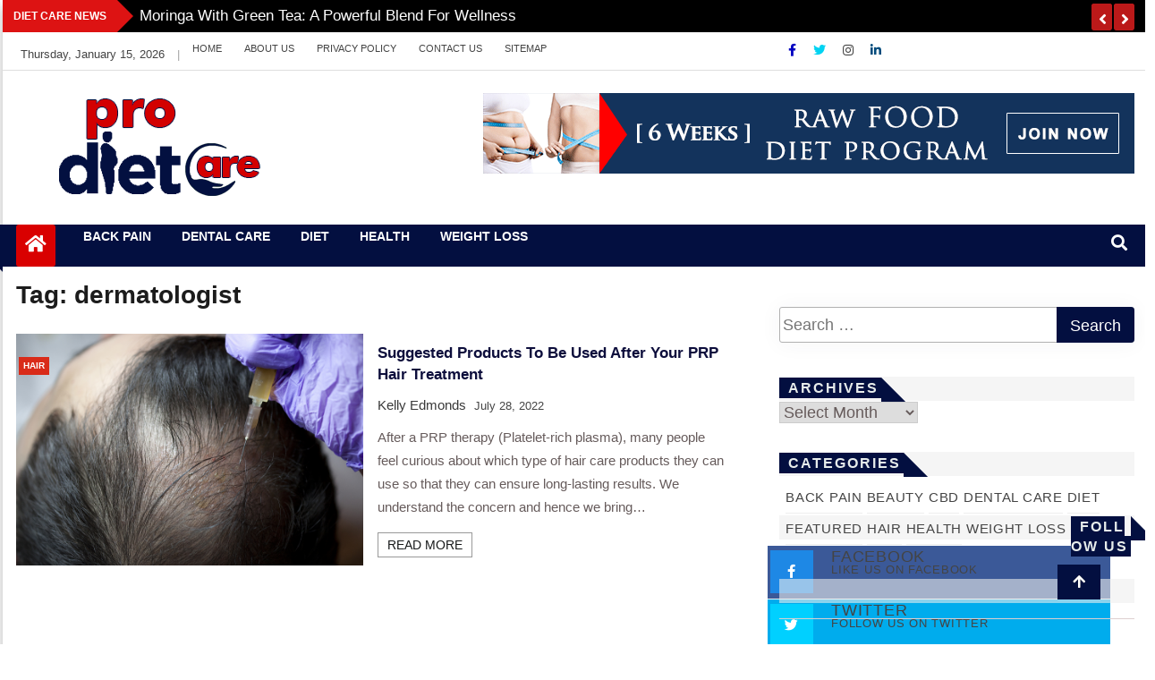

--- FILE ---
content_type: text/html; charset=UTF-8
request_url: https://prodietcare.com/tag/dermatologist/
body_size: 12696
content:
<!doctype html>
<html dir="ltr" lang="en-US" prefix="og: https://ogp.me/ns#">
<head>
    <meta charset="UTF-8">
    <meta name="viewport" content="width=device-width, initial-scale=1">
    <link rel="profile" href="http://gmpg.org/xfn/11">

    <title>dermatologist - Pro Diet Care</title>

		<!-- All in One SEO 4.9.3 - aioseo.com -->
	<meta name="robots" content="max-image-preview:large" />
	<meta name="google-site-verification" content="q6cYda6xbDVbvuK0xSppM8g9zYu9TqMKa4wyB8Gttmg" />
	<link rel="canonical" href="https://prodietcare.com/tag/dermatologist/" />
	<meta name="generator" content="All in One SEO (AIOSEO) 4.9.3" />
		<script type="application/ld+json" class="aioseo-schema">
			{"@context":"https:\/\/schema.org","@graph":[{"@type":"BreadcrumbList","@id":"https:\/\/prodietcare.com\/tag\/dermatologist\/#breadcrumblist","itemListElement":[{"@type":"ListItem","@id":"https:\/\/prodietcare.com#listItem","position":1,"name":"Home","item":"https:\/\/prodietcare.com","nextItem":{"@type":"ListItem","@id":"https:\/\/prodietcare.com\/tag\/dermatologist\/#listItem","name":"dermatologist"}},{"@type":"ListItem","@id":"https:\/\/prodietcare.com\/tag\/dermatologist\/#listItem","position":2,"name":"dermatologist","previousItem":{"@type":"ListItem","@id":"https:\/\/prodietcare.com#listItem","name":"Home"}}]},{"@type":"CollectionPage","@id":"https:\/\/prodietcare.com\/tag\/dermatologist\/#collectionpage","url":"https:\/\/prodietcare.com\/tag\/dermatologist\/","name":"dermatologist - Pro Diet Care","inLanguage":"en-US","isPartOf":{"@id":"https:\/\/prodietcare.com\/#website"},"breadcrumb":{"@id":"https:\/\/prodietcare.com\/tag\/dermatologist\/#breadcrumblist"}},{"@type":"Organization","@id":"https:\/\/prodietcare.com\/#organization","name":"Pro Diet Care","description":"Health & Diet Blog","url":"https:\/\/prodietcare.com\/","logo":{"@type":"ImageObject","url":"https:\/\/prodietcare.com\/wp-content\/uploads\/2021\/09\/prodiet-care.png","@id":"https:\/\/prodietcare.com\/tag\/dermatologist\/#organizationLogo","width":228,"height":122},"image":{"@id":"https:\/\/prodietcare.com\/tag\/dermatologist\/#organizationLogo"}},{"@type":"WebSite","@id":"https:\/\/prodietcare.com\/#website","url":"https:\/\/prodietcare.com\/","name":"Pro Diet Care","description":"Health & Diet Blog","inLanguage":"en-US","publisher":{"@id":"https:\/\/prodietcare.com\/#organization"}}]}
		</script>
		<!-- All in One SEO -->

<link rel="alternate" type="application/rss+xml" title="Pro Diet Care &raquo; Feed" href="https://prodietcare.com/feed/" />
<link rel="alternate" type="application/rss+xml" title="Pro Diet Care &raquo; Comments Feed" href="https://prodietcare.com/comments/feed/" />
<link rel="alternate" type="application/rss+xml" title="Pro Diet Care &raquo; dermatologist Tag Feed" href="https://prodietcare.com/tag/dermatologist/feed/" />
<style id='wp-img-auto-sizes-contain-inline-css' type='text/css'>
img:is([sizes=auto i],[sizes^="auto," i]){contain-intrinsic-size:3000px 1500px}
/*# sourceURL=wp-img-auto-sizes-contain-inline-css */
</style>

<style id='wp-emoji-styles-inline-css' type='text/css'>

	img.wp-smiley, img.emoji {
		display: inline !important;
		border: none !important;
		box-shadow: none !important;
		height: 1em !important;
		width: 1em !important;
		margin: 0 0.07em !important;
		vertical-align: -0.1em !important;
		background: none !important;
		padding: 0 !important;
	}
/*# sourceURL=wp-emoji-styles-inline-css */
</style>
<link rel='stylesheet' id='wp-block-library-css' href='https://prodietcare.com/wp-includes/css/dist/block-library/style.min.css?ver=6.9' type='text/css' media='all' />
<style id='global-styles-inline-css' type='text/css'>
:root{--wp--preset--aspect-ratio--square: 1;--wp--preset--aspect-ratio--4-3: 4/3;--wp--preset--aspect-ratio--3-4: 3/4;--wp--preset--aspect-ratio--3-2: 3/2;--wp--preset--aspect-ratio--2-3: 2/3;--wp--preset--aspect-ratio--16-9: 16/9;--wp--preset--aspect-ratio--9-16: 9/16;--wp--preset--color--black: #000000;--wp--preset--color--cyan-bluish-gray: #abb8c3;--wp--preset--color--white: #ffffff;--wp--preset--color--pale-pink: #f78da7;--wp--preset--color--vivid-red: #cf2e2e;--wp--preset--color--luminous-vivid-orange: #ff6900;--wp--preset--color--luminous-vivid-amber: #fcb900;--wp--preset--color--light-green-cyan: #7bdcb5;--wp--preset--color--vivid-green-cyan: #00d084;--wp--preset--color--pale-cyan-blue: #8ed1fc;--wp--preset--color--vivid-cyan-blue: #0693e3;--wp--preset--color--vivid-purple: #9b51e0;--wp--preset--gradient--vivid-cyan-blue-to-vivid-purple: linear-gradient(135deg,rgb(6,147,227) 0%,rgb(155,81,224) 100%);--wp--preset--gradient--light-green-cyan-to-vivid-green-cyan: linear-gradient(135deg,rgb(122,220,180) 0%,rgb(0,208,130) 100%);--wp--preset--gradient--luminous-vivid-amber-to-luminous-vivid-orange: linear-gradient(135deg,rgb(252,185,0) 0%,rgb(255,105,0) 100%);--wp--preset--gradient--luminous-vivid-orange-to-vivid-red: linear-gradient(135deg,rgb(255,105,0) 0%,rgb(207,46,46) 100%);--wp--preset--gradient--very-light-gray-to-cyan-bluish-gray: linear-gradient(135deg,rgb(238,238,238) 0%,rgb(169,184,195) 100%);--wp--preset--gradient--cool-to-warm-spectrum: linear-gradient(135deg,rgb(74,234,220) 0%,rgb(151,120,209) 20%,rgb(207,42,186) 40%,rgb(238,44,130) 60%,rgb(251,105,98) 80%,rgb(254,248,76) 100%);--wp--preset--gradient--blush-light-purple: linear-gradient(135deg,rgb(255,206,236) 0%,rgb(152,150,240) 100%);--wp--preset--gradient--blush-bordeaux: linear-gradient(135deg,rgb(254,205,165) 0%,rgb(254,45,45) 50%,rgb(107,0,62) 100%);--wp--preset--gradient--luminous-dusk: linear-gradient(135deg,rgb(255,203,112) 0%,rgb(199,81,192) 50%,rgb(65,88,208) 100%);--wp--preset--gradient--pale-ocean: linear-gradient(135deg,rgb(255,245,203) 0%,rgb(182,227,212) 50%,rgb(51,167,181) 100%);--wp--preset--gradient--electric-grass: linear-gradient(135deg,rgb(202,248,128) 0%,rgb(113,206,126) 100%);--wp--preset--gradient--midnight: linear-gradient(135deg,rgb(2,3,129) 0%,rgb(40,116,252) 100%);--wp--preset--font-size--small: 13px;--wp--preset--font-size--medium: 20px;--wp--preset--font-size--large: 36px;--wp--preset--font-size--x-large: 42px;--wp--preset--spacing--20: 0.44rem;--wp--preset--spacing--30: 0.67rem;--wp--preset--spacing--40: 1rem;--wp--preset--spacing--50: 1.5rem;--wp--preset--spacing--60: 2.25rem;--wp--preset--spacing--70: 3.38rem;--wp--preset--spacing--80: 5.06rem;--wp--preset--shadow--natural: 6px 6px 9px rgba(0, 0, 0, 0.2);--wp--preset--shadow--deep: 12px 12px 50px rgba(0, 0, 0, 0.4);--wp--preset--shadow--sharp: 6px 6px 0px rgba(0, 0, 0, 0.2);--wp--preset--shadow--outlined: 6px 6px 0px -3px rgb(255, 255, 255), 6px 6px rgb(0, 0, 0);--wp--preset--shadow--crisp: 6px 6px 0px rgb(0, 0, 0);}:where(.is-layout-flex){gap: 0.5em;}:where(.is-layout-grid){gap: 0.5em;}body .is-layout-flex{display: flex;}.is-layout-flex{flex-wrap: wrap;align-items: center;}.is-layout-flex > :is(*, div){margin: 0;}body .is-layout-grid{display: grid;}.is-layout-grid > :is(*, div){margin: 0;}:where(.wp-block-columns.is-layout-flex){gap: 2em;}:where(.wp-block-columns.is-layout-grid){gap: 2em;}:where(.wp-block-post-template.is-layout-flex){gap: 1.25em;}:where(.wp-block-post-template.is-layout-grid){gap: 1.25em;}.has-black-color{color: var(--wp--preset--color--black) !important;}.has-cyan-bluish-gray-color{color: var(--wp--preset--color--cyan-bluish-gray) !important;}.has-white-color{color: var(--wp--preset--color--white) !important;}.has-pale-pink-color{color: var(--wp--preset--color--pale-pink) !important;}.has-vivid-red-color{color: var(--wp--preset--color--vivid-red) !important;}.has-luminous-vivid-orange-color{color: var(--wp--preset--color--luminous-vivid-orange) !important;}.has-luminous-vivid-amber-color{color: var(--wp--preset--color--luminous-vivid-amber) !important;}.has-light-green-cyan-color{color: var(--wp--preset--color--light-green-cyan) !important;}.has-vivid-green-cyan-color{color: var(--wp--preset--color--vivid-green-cyan) !important;}.has-pale-cyan-blue-color{color: var(--wp--preset--color--pale-cyan-blue) !important;}.has-vivid-cyan-blue-color{color: var(--wp--preset--color--vivid-cyan-blue) !important;}.has-vivid-purple-color{color: var(--wp--preset--color--vivid-purple) !important;}.has-black-background-color{background-color: var(--wp--preset--color--black) !important;}.has-cyan-bluish-gray-background-color{background-color: var(--wp--preset--color--cyan-bluish-gray) !important;}.has-white-background-color{background-color: var(--wp--preset--color--white) !important;}.has-pale-pink-background-color{background-color: var(--wp--preset--color--pale-pink) !important;}.has-vivid-red-background-color{background-color: var(--wp--preset--color--vivid-red) !important;}.has-luminous-vivid-orange-background-color{background-color: var(--wp--preset--color--luminous-vivid-orange) !important;}.has-luminous-vivid-amber-background-color{background-color: var(--wp--preset--color--luminous-vivid-amber) !important;}.has-light-green-cyan-background-color{background-color: var(--wp--preset--color--light-green-cyan) !important;}.has-vivid-green-cyan-background-color{background-color: var(--wp--preset--color--vivid-green-cyan) !important;}.has-pale-cyan-blue-background-color{background-color: var(--wp--preset--color--pale-cyan-blue) !important;}.has-vivid-cyan-blue-background-color{background-color: var(--wp--preset--color--vivid-cyan-blue) !important;}.has-vivid-purple-background-color{background-color: var(--wp--preset--color--vivid-purple) !important;}.has-black-border-color{border-color: var(--wp--preset--color--black) !important;}.has-cyan-bluish-gray-border-color{border-color: var(--wp--preset--color--cyan-bluish-gray) !important;}.has-white-border-color{border-color: var(--wp--preset--color--white) !important;}.has-pale-pink-border-color{border-color: var(--wp--preset--color--pale-pink) !important;}.has-vivid-red-border-color{border-color: var(--wp--preset--color--vivid-red) !important;}.has-luminous-vivid-orange-border-color{border-color: var(--wp--preset--color--luminous-vivid-orange) !important;}.has-luminous-vivid-amber-border-color{border-color: var(--wp--preset--color--luminous-vivid-amber) !important;}.has-light-green-cyan-border-color{border-color: var(--wp--preset--color--light-green-cyan) !important;}.has-vivid-green-cyan-border-color{border-color: var(--wp--preset--color--vivid-green-cyan) !important;}.has-pale-cyan-blue-border-color{border-color: var(--wp--preset--color--pale-cyan-blue) !important;}.has-vivid-cyan-blue-border-color{border-color: var(--wp--preset--color--vivid-cyan-blue) !important;}.has-vivid-purple-border-color{border-color: var(--wp--preset--color--vivid-purple) !important;}.has-vivid-cyan-blue-to-vivid-purple-gradient-background{background: var(--wp--preset--gradient--vivid-cyan-blue-to-vivid-purple) !important;}.has-light-green-cyan-to-vivid-green-cyan-gradient-background{background: var(--wp--preset--gradient--light-green-cyan-to-vivid-green-cyan) !important;}.has-luminous-vivid-amber-to-luminous-vivid-orange-gradient-background{background: var(--wp--preset--gradient--luminous-vivid-amber-to-luminous-vivid-orange) !important;}.has-luminous-vivid-orange-to-vivid-red-gradient-background{background: var(--wp--preset--gradient--luminous-vivid-orange-to-vivid-red) !important;}.has-very-light-gray-to-cyan-bluish-gray-gradient-background{background: var(--wp--preset--gradient--very-light-gray-to-cyan-bluish-gray) !important;}.has-cool-to-warm-spectrum-gradient-background{background: var(--wp--preset--gradient--cool-to-warm-spectrum) !important;}.has-blush-light-purple-gradient-background{background: var(--wp--preset--gradient--blush-light-purple) !important;}.has-blush-bordeaux-gradient-background{background: var(--wp--preset--gradient--blush-bordeaux) !important;}.has-luminous-dusk-gradient-background{background: var(--wp--preset--gradient--luminous-dusk) !important;}.has-pale-ocean-gradient-background{background: var(--wp--preset--gradient--pale-ocean) !important;}.has-electric-grass-gradient-background{background: var(--wp--preset--gradient--electric-grass) !important;}.has-midnight-gradient-background{background: var(--wp--preset--gradient--midnight) !important;}.has-small-font-size{font-size: var(--wp--preset--font-size--small) !important;}.has-medium-font-size{font-size: var(--wp--preset--font-size--medium) !important;}.has-large-font-size{font-size: var(--wp--preset--font-size--large) !important;}.has-x-large-font-size{font-size: var(--wp--preset--font-size--x-large) !important;}
/*# sourceURL=global-styles-inline-css */
</style>

<style id='classic-theme-styles-inline-css' type='text/css'>
/*! This file is auto-generated */
.wp-block-button__link{color:#fff;background-color:#32373c;border-radius:9999px;box-shadow:none;text-decoration:none;padding:calc(.667em + 2px) calc(1.333em + 2px);font-size:1.125em}.wp-block-file__button{background:#32373c;color:#fff;text-decoration:none}
/*# sourceURL=/wp-includes/css/classic-themes.min.css */
</style>
<link rel='stylesheet' id='contact-form-7-css' href='https://prodietcare.com/wp-content/plugins/contact-form-7/includes/css/styles.css?ver=6.1.4' type='text/css' media='all' />
<link rel='stylesheet' id='fontawesome-css' href='https://prodietcare.com/wp-content/themes/news-bulletin/assets/fontawesome/css/all.min.css?ver=6.9' type='text/css' media='all' />
<link rel='stylesheet' id='bootstrap-css' href='https://prodietcare.com/wp-content/themes/news-bulletin/assets/css/bootstrap.min.css?ver=6.9' type='text/css' media='all' />
<link rel='stylesheet' id='animate-css' href='https://prodietcare.com/wp-content/themes/news-bulletin/assets/css/animate.css?ver=6.9' type='text/css' media='all' />
<link rel='stylesheet' id='owl-carousel-css' href='https://prodietcare.com/wp-content/themes/news-bulletin/assets/css/owl.carousel.min.css?ver=6.9' type='text/css' media='all' />
<link rel='stylesheet' id='owl-theme-default-css' href='https://prodietcare.com/wp-content/themes/news-bulletin/assets/css/owl.theme.default.min.css?ver=6.9' type='text/css' media='all' />
<link rel='stylesheet' id='news-bulletin-blocks-css' href='https://prodietcare.com/wp-content/themes/news-bulletin/assets/css/blocks.min.css?ver=6.9' type='text/css' media='all' />
<link rel='stylesheet' id='slick-css' href='https://prodietcare.com/wp-content/themes/news-bulletin/assets/css/slick.css?ver=6.9' type='text/css' media='all' />
<link rel='stylesheet' id='slick-theme-css' href='https://prodietcare.com/wp-content/themes/news-bulletin/assets/css/slick-theme.css?ver=6.9' type='text/css' media='all' />
<link rel='stylesheet' id='news-bulletin-style-css' href='https://prodietcare.com/wp-content/themes/news-bulletin/style.css?ver=6.9' type='text/css' media='all' />
<style id='news-bulletin-style-inline-css' type='text/css'>
.breaking-bar{
         background-color: #000;}
    .footer{
         background-color: #444;}
    .top-menu li a:hover, a.continue-link, .ample-block-style .post-title a:hover,  a#search{

         color: #17191a !important;}
   ul.navbar-nav >li.active>a:before, .head-title, .head-title > span, .color-orange a.post-cat, .color-blue .head-title > span, .color-blue a.post-cat, nav.breadcrumb-trail.breadcrumbs {
         border-color: #030f40!important;}
    .next-page .navigation li.active a,.next-page .navigation li a:hover

 {

           background-color: #030f40;}

    

     {

       border-top:  5px solid#030f40!important;}

     .tagname:after,

     {

       border-left-color:  #030f40!important;}

    .acme-news-ticker-label, div#cwp-breadcrumbs :before, span.page-numbers.current,.tagname, .ample-post-format,   a.scrollup,  .owl-theme.owl-carousel .owl-dots .owl-dot.active span, li.home-buttom.navbar-nav, .simple-marquee-container .marquee-sibling, .main-slider.owl-theme .owl-nav > div:hover, .color-red .owl-carousel.owl-theme .owl-nav > div:hover,.navbar-toggle, .comment-form .submit, h2.entry-title:before, .trending-title,.owl-carousel.owl-theme.trending-slide .owl-nav > div,  input.search-submit,  .color-orange a.post-cat, .color-blue, .color-blue a.post-cat, nav.breadcrumb-trail.breadcrumbs{
           background: #030f40!important;}

    .copyright {
           background: #000;}

    
/*# sourceURL=news-bulletin-style-inline-css */
</style>
<link rel='stylesheet' id='news-bulletin-media-responsive-css' href='https://prodietcare.com/wp-content/themes/news-bulletin/assets/css/media-responsive.css?ver=6.9' type='text/css' media='all' />
<script type="text/javascript" src="https://prodietcare.com/wp-includes/js/jquery/jquery.min.js?ver=3.7.1" id="jquery-core-js"></script>
<script type="text/javascript" src="https://prodietcare.com/wp-includes/js/jquery/jquery-migrate.min.js?ver=3.4.1" id="jquery-migrate-js"></script>
<script type="text/javascript" src="https://prodietcare.com/wp-content/themes/news-bulletin/assets/js/theia-sticky-sidebar.js?ver=4.5.0" id="theia-sticky-sidebar-js"></script>
<link rel="https://api.w.org/" href="https://prodietcare.com/wp-json/" /><link rel="alternate" title="JSON" type="application/json" href="https://prodietcare.com/wp-json/wp/v2/tags/253" /><link rel="EditURI" type="application/rsd+xml" title="RSD" href="https://prodietcare.com/xmlrpc.php?rsd" />
<meta name="generator" content="WordPress 6.9" />
		<style type="text/css">
						.site-title,
			.site-description {
				position: absolute;
				clip: rect(1px, 1px, 1px, 1px);
			}
					</style>
		<link rel="icon" href="https://prodietcare.com/wp-content/uploads/2021/09/cropped-favicon-copy-32x32.png" sizes="32x32" />
<link rel="icon" href="https://prodietcare.com/wp-content/uploads/2021/09/cropped-favicon-copy-192x192.png" sizes="192x192" />
<link rel="apple-touch-icon" href="https://prodietcare.com/wp-content/uploads/2021/09/cropped-favicon-copy-180x180.png" />
<meta name="msapplication-TileImage" content="https://prodietcare.com/wp-content/uploads/2021/09/cropped-favicon-copy-270x270.png" />
</head>

<body class="archive tag tag-dermatologist tag-253 wp-custom-logo wp-theme-news-bulletin at-sticky-sidebar hfeed right-sidebar"itemscope itemtype="http://schema.org/WebPage">
  <div class="loader-wrapper">
    <div class="loader"></div>
    <div class="loader-section section-left"></div>
    <div class="loader-section section-right"></div>
</div>
<div class="box">
    <div class="wraper">

                <div id="page" class="site">

            <a class="skip-link screen-reader-text"
               href="#content">Skip to content</a>
            <a href="#" class="scrollup"><i class="fa fa-arrow-up" aria-hidden="true"></i></a>
            <div class="wraper">

                                    <!--breaking slide-->


                    <div class="breaking-bar hidden-xs">
                        <div class="container">
                            <div class="row">
                                <div class="col-md-12">
                                    <h3 class="breaking-title">Diet Care News</h3>
                                    <div id="breaking-slide" class="owl-carousel owl-theme breaking-slide">
                                        
                                            <div class="item">
                                                <div class="ample-content">
                                                    <h3 class="post-title title-small">
                                                        <a href="https://prodietcare.com/moringa-with-green-tea-a-powerful-blend-for-wellness/">Moringa with Green Tea: A Powerful Blend for Wellness</a>
                                                    </h3>
                                                </div><!-- Post content end -->
                                            </div><!-- Item 1 end -->

                                            
                                            <div class="item">
                                                <div class="ample-content">
                                                    <h3 class="post-title title-small">
                                                        <a href="https://prodietcare.com/the-nutritional-benefits-of-red-potatoes/">The Nutritional Benefits Of Red Potatoes</a>
                                                    </h3>
                                                </div><!-- Post content end -->
                                            </div><!-- Item 1 end -->

                                            
                                            <div class="item">
                                                <div class="ample-content">
                                                    <h3 class="post-title title-small">
                                                        <a href="https://prodietcare.com/how-to-recover-milk-simple-steps-for-saving-curdled-milk/">How To Recover Milk: Simple Steps For Saving Curdled Milk</a>
                                                    </h3>
                                                </div><!-- Post content end -->
                                            </div><!-- Item 1 end -->

                                            
                                            <div class="item">
                                                <div class="ample-content">
                                                    <h3 class="post-title title-small">
                                                        <a href="https://prodietcare.com/vegan-diet-has-become-popular-these-days-because-of-its-immense-benefits/">Vegan Diet Has Become Popular These Days Because Of Its Immense Benefits </a>
                                                    </h3>
                                                </div><!-- Post content end -->
                                            </div><!-- Item 1 end -->

                                            
                                            <div class="item">
                                                <div class="ample-content">
                                                    <h3 class="post-title title-small">
                                                        <a href="https://prodietcare.com/womens-sports-bras-is-a-piece-of-lingerie-that-every-woman-should-acquire/">Women’s Sports Bras Is A Piece Of Lingerie That Every Woman Should Acquire</a>
                                                    </h3>
                                                </div><!-- Post content end -->
                                            </div><!-- Item 1 end -->

                                            
                                            <div class="item">
                                                <div class="ample-content">
                                                    <h3 class="post-title title-small">
                                                        <a href="https://prodietcare.com/unleashing-the-power-of-garlic-exploring-the-incredible-properties-of-the-mighty-bulb/">Unleashing The Power Of Garlic: Exploring The Incredible Properties Of The Mighty Bulb</a>
                                                    </h3>
                                                </div><!-- Post content end -->
                                            </div><!-- Item 1 end -->

                                            
                                            <div class="item">
                                                <div class="ample-content">
                                                    <h3 class="post-title title-small">
                                                        <a href="https://prodietcare.com/snacks-for-diabetics/">Snacks for Diabetics</a>
                                                    </h3>
                                                </div><!-- Post content end -->
                                            </div><!-- Item 1 end -->

                                            
                                            <div class="item">
                                                <div class="ample-content">
                                                    <h3 class="post-title title-small">
                                                        <a href="https://prodietcare.com/how-certain-vitamins-help-in-maintaining-human-body/">How Certain Vitamins Help in Maintaining Human Body?</a>
                                                    </h3>
                                                </div><!-- Post content end -->
                                            </div><!-- Item 1 end -->

                                            
                                            <div class="item">
                                                <div class="ample-content">
                                                    <h3 class="post-title title-small">
                                                        <a href="https://prodietcare.com/even-diet-for-health/">Even Diet For Health</a>
                                                    </h3>
                                                </div><!-- Post content end -->
                                            </div><!-- Item 1 end -->

                                            
                                            <div class="item">
                                                <div class="ample-content">
                                                    <h3 class="post-title title-small">
                                                        <a href="https://prodietcare.com/benefits-of-having-a-personalized-healthy-eating-plan/">Benefits of Having a Personalized Healthy Eating Plan</a>
                                                    </h3>
                                                </div><!-- Post content end -->
                                            </div><!-- Item 1 end -->

                                            

                                    </div><!-- Carousel end -->
                                </div><!-- Col end -->
                            </div><!--/ Row end -->
                        </div><!--/ Container end -->
                    </div><!--/ breaking end -->

                
                <div class="header-background">

                    <div id="header-bar" class="header-bar">
                        <div class="container">

                            <div class="row clearfix">
                                <div class="col-md-8 col-sm-8 col-xs-12">
                                    <div class="current-date">
                                        <i class="fa fa-calendar-check-o"></i>Thursday, January 15, 2026                                    </div>

                                                                            |
                                        <ul id="menu-top" class="menu-design top-menu"><li id="menu-item-272" class="menu-item menu-item-type-custom menu-item-object-custom menu-item-home first-menu menu-item-272"><a href="https://prodietcare.com/">Home</a></li>
<li id="menu-item-269" class="menu-item menu-item-type-post_type menu-item-object-page menu-item-269"><a href="https://prodietcare.com/about-us/">About Us</a></li>
<li id="menu-item-271" class="menu-item menu-item-type-post_type menu-item-object-page menu-item-privacy-policy menu-item-271"><a rel="privacy-policy" href="https://prodietcare.com/privacy-policy/">Privacy Policy</a></li>
<li id="menu-item-268" class="menu-item menu-item-type-post_type menu-item-object-page menu-item-268"><a href="https://prodietcare.com/contact-us/">Contact Us</a></li>
<li id="menu-item-267" class="menu-item menu-item-type-post_type menu-item-object-page last-menu menu-item-267"><a href="https://prodietcare.com/sitemap/">Sitemap</a></li>
</ul>
                                </div><!--/ Top bar left end -->
                                                                            <div class="col-md-4 col-sm-4 col-xs-12 top-social text-right">
                                                                                                    <ul class="menu-design">
                                                        <li>
                                                                                                                            <a  aria-label="Facebook" class='fb'title="Facebook" href="#">
                                                                    <span class="social-icon"><i class="fab fa-facebook-f"></i></span>
                                                                </a>
                                                                                                                            <a  aria-label="Twitter" class='tw' title="Twitter" href="#">
                                                                    <span class="social-icon"><i class="fab fa-twitter"></i></span>
                                                                </a>
                                                                                                                            <a  aria-label="Instagram" class="goggle" title="Instagram" href="#">
                                                                    <span class="social-icon"><i class="fab fa-instagram"></i></span>
                                                                </a>
                                                                                                                            <a  aria-label="Linkdin" class='linkdin' title="Linkdin" href="#">
                                                                    <span class="social-icon"><i class="fab fa-linkedin-in"></i></span>
                                                                </a>

                                                            
                                                        </li>
                                                    </ul><!-- Ul end -->
                                                

                                            </div><!--/ Top social col end -->
                                                                        </div><!--/ Content row end -->
                        </div><!--/ Container end -->
                    </div><!--/ Topbar end -->


                    <!-- Header start -->
                    


      <header id="header" class="header"  style="background-image: url();">
        <div class="container">
            <div class="row">
                <div class="col-xs-12 col-sm-3 col-md-3">

                    <div class="site-branding">
                                                                    <a class="navbar-brand" href="https://prodietcare.com/">
                                                <a href="https://prodietcare.com/" class="custom-logo-link" rel="home"><img width="228" height="122" src="https://prodietcare.com/wp-content/uploads/2021/09/prodiet-care.png" class="custom-logo" alt="Pro Diet Care" decoding="async" srcset="https://prodietcare.com/wp-content/uploads/2021/09/prodiet-care.png 228w, https://prodietcare.com/wp-content/uploads/2021/09/prodiet-care-100x54.png 100w" sizes="(max-width: 228px) 100vw, 228px" /></a>                                            </a>
                                                                                        <h1 class="site-title">
                                                <a href="https://prodietcare.com/" rel="home">Pro Diet Care</a>
                                            </h1>
                                                                                        <p class="site-description">Health &amp; Diet Blog</p>
                                                                                    </div><!-- .site-branding -->

                                        </div><!-- logo col end -->

                        <div class="col-xs-12 col-sm-9 col-md-9 header-right">
                            <div class="ad-banner pull-right">
                                <section id="text-2" class="widget widget_text">			<div class="textwidget"><p><a href="http://prodietcare.com/category/diet/"><img fetchpriority="high" decoding="async" class="alignnone size-full wp-image-212" src="http://prodietcare.com/wp-content/uploads/2021/07/728x90.gif" alt="" width="728" height="90" /></a></p>
</div>
		</section>                            </div>
                        </div><!-- header right end -->
                    </div><!-- Row end -->
</div><!-- Logo and banner area end -->
</header><!--/ Header end -->
                        <div id="menu-primary" class="main-menu clearfix">
                            <div class="container">
                                <div class="row">
                                    <div class="home-buttom">
                                        <a href="https://prodietcare.com/ ">
                                            <i class="fa fa-home"></i> </a></div>

                                    <div class="menu-layout">

                                        <button class="navbar-toggler" type="button" data-toggle="collapse"
                                                data-target="#navbarSupportedContent"
                                                aria-controls="navbarSupportedContent" aria-expanded="false"
                                                aria-label="Toggle navigation">

                                            <i class="fas fa-align-justify"></i>
                                        </button>
                                        <nav class="navbar navbar-expand-lg">


                                            <div class="collapse navbar-collapse" id="navbarSupportedContent">


                                                <ul id="menu-menu1" class="nav navbar-nav"><li id="menu-item-189" class="menu-item menu-item-type-taxonomy menu-item-object-category first-menu menu-item-189"><a href="https://prodietcare.com/category/back-pain/">Back Pain</a></li>
<li id="menu-item-188" class="menu-item menu-item-type-taxonomy menu-item-object-category menu-item-188"><a href="https://prodietcare.com/category/dental-care/">Dental Care</a></li>
<li id="menu-item-185" class="menu-item menu-item-type-taxonomy menu-item-object-category menu-item-185"><a href="https://prodietcare.com/category/diet/">Diet</a></li>
<li id="menu-item-186" class="menu-item menu-item-type-taxonomy menu-item-object-category menu-item-186"><a href="https://prodietcare.com/category/health/">Health</a></li>
<li id="menu-item-187" class="menu-item menu-item-type-taxonomy menu-item-object-category last-menu menu-item-187"><a href="https://prodietcare.com/category/weight-loss/">Weight Loss</a></li>
</ul>                                            </div><!--/ Collapse end -->
                                            <!--/ Navigation end -->
                                              <div class="theme-switch">
      <input class="theme-switch_toggle" id="themeSwitchToggle" type="checkbox">
      <label class="theme-switch_label" for="themeSwitchToggle"></label>
  </div>

                                        </nav>


                                    </div>
                                    <div class="nav-search">
                                        <button id="search"><i class="fa fa-search"></i></button>
                                    </div><!-- Search end -->
                                    <div class="search-block" style="display: none;">
                                        <form role="search" method="get" class="search-form" action="https://prodietcare.com/">
				<label>
					<span class="screen-reader-text">Search for:</span>
					<input type="search" class="search-field" placeholder="Search &hellip;" value="" name="s" />
				</label>
				<input type="submit" class="search-submit" value="Search" />
			</form>                                        <a href="#" class="search-close">&times;</a>
                                    </div><!-- Site search end -->
                                </div><!--/ Container end -->
                            </div><!-- Menu wrapper end -->
                        </div>
                                                    </div>
                    <div class="ample-40"></div>
    




	<div id="content">

	<section class="block-wrapper">


		<div class="container">
			<div class="row">
				<div id="primary" class="col-lg-8 col-md-12">
					<div id="" class="ample-inner-banner">

						<div class="entry-title">
							<header class="page-header">
								<h2 class="page-title">Tag: <span>dermatologist</span></h2>
							</header><!-- .page-header -->

						</div>
					</div>

					<main id="main" class="site-main">


						

<article id="post-378" class="post-378 post type-post status-publish format-standard has-post-thumbnail hentry category-hair tag-aloe-vera-gel tag-dermatologist tag-hair-treatment tag-restoration tag-shampoo">





	<div class="single-post">


	<div class="item">

    <div class="box-blog">
		
		<div class="ample-block-style post-float-half clearfix">

				<div class="img-post">
											<a href="https://prodietcare.com/suggested-products-to-be-used-after-your-prp-hair-treatment/"><img class="img-responsive" src="https://prodietcare.com/wp-content/uploads/2022/07/Suggested-Products-to-Be-Used-After-Your-PRP-Hair-Treatment.png" alt="Suggested Products to Be Used After Your PRP Hair Treatment"/></a>

									</div>
									<div class="post-cat" >
					<span class="cat-links"><a class="at-cat-name-659" href="https://prodietcare.com/category/hair/"  rel="category tag">Hair</a> 				</div>
								<div class="ample-content">
					<h2 class="post-title">
						<a href="https://prodietcare.com/suggested-products-to-be-used-after-your-prp-hair-treatment/">Suggested Products to Be Used After Your PRP Hair Treatment</a>
					</h2>
					<div class="post-meta">
                                          <span class="post-author"><a
												  href="https://prodietcare.com/suggested-products-to-be-used-after-your-prp-hair-treatment/">Kelly Edmonds</a></span>
						<span class="post-date">July 28, 2022</span>

					</div>
					<p class="description">
						After a PRP therapy (Platelet-rich plasma), many people feel curious about which type of hair care products they can use so that they can ensure long-lasting results. We understand the concern and hence we bring&hellip;						<div class="'buttom">
						<a href="https://prodietcare.com/suggested-products-to-be-used-after-your-prp-hair-treatment/" class="continue-link">Read More</a>
					   </div>
					</p>



				</div><!-- Post content end -->
			</div><!-- Post Block style 1 end -->

		
	</div>

		</div><!-- Item 1 end -->




	</div><!-- Single post end -->


</article><!-- #post-378 -->

							<div class='next-page'>
															</div>

							<div class="ample-header-gab"></div>

							
							
					</main><!-- #main -->

				</div><!-- Content Col end -->

				<div id="secondary" class="col-lg-4 col-md-12">
					<div class="sidebar sidebar-right">
						
<aside id="secondary" class="widget-area">
	<section id="search-2" class="widget widget_search"><form role="search" method="get" class="search-form" action="https://prodietcare.com/">
				<label>
					<span class="screen-reader-text">Search for:</span>
					<input type="search" class="search-field" placeholder="Search &hellip;" value="" name="s" />
				</label>
				<input type="submit" class="search-submit" value="Search" />
			</form></section><section id="archives-2" class="widget widget_archive"><h3 class="head-title"><span>Archives</span></h3>		<label class="screen-reader-text" for="archives-dropdown-2">Archives</label>
		<select id="archives-dropdown-2" name="archive-dropdown">
			
			<option value="">Select Month</option>
				<option value='https://prodietcare.com/2025/09/'> September 2025 </option>
	<option value='https://prodietcare.com/2025/07/'> July 2025 </option>
	<option value='https://prodietcare.com/2025/06/'> June 2025 </option>
	<option value='https://prodietcare.com/2025/05/'> May 2025 </option>
	<option value='https://prodietcare.com/2025/04/'> April 2025 </option>
	<option value='https://prodietcare.com/2025/03/'> March 2025 </option>
	<option value='https://prodietcare.com/2025/02/'> February 2025 </option>
	<option value='https://prodietcare.com/2025/01/'> January 2025 </option>
	<option value='https://prodietcare.com/2024/12/'> December 2024 </option>
	<option value='https://prodietcare.com/2024/11/'> November 2024 </option>
	<option value='https://prodietcare.com/2024/10/'> October 2024 </option>
	<option value='https://prodietcare.com/2024/09/'> September 2024 </option>
	<option value='https://prodietcare.com/2024/08/'> August 2024 </option>
	<option value='https://prodietcare.com/2024/07/'> July 2024 </option>
	<option value='https://prodietcare.com/2024/06/'> June 2024 </option>
	<option value='https://prodietcare.com/2024/05/'> May 2024 </option>
	<option value='https://prodietcare.com/2024/04/'> April 2024 </option>
	<option value='https://prodietcare.com/2024/01/'> January 2024 </option>
	<option value='https://prodietcare.com/2023/12/'> December 2023 </option>
	<option value='https://prodietcare.com/2023/11/'> November 2023 </option>
	<option value='https://prodietcare.com/2023/10/'> October 2023 </option>
	<option value='https://prodietcare.com/2023/08/'> August 2023 </option>
	<option value='https://prodietcare.com/2023/07/'> July 2023 </option>
	<option value='https://prodietcare.com/2023/05/'> May 2023 </option>
	<option value='https://prodietcare.com/2023/04/'> April 2023 </option>
	<option value='https://prodietcare.com/2023/03/'> March 2023 </option>
	<option value='https://prodietcare.com/2023/02/'> February 2023 </option>
	<option value='https://prodietcare.com/2023/01/'> January 2023 </option>
	<option value='https://prodietcare.com/2022/12/'> December 2022 </option>
	<option value='https://prodietcare.com/2022/11/'> November 2022 </option>
	<option value='https://prodietcare.com/2022/10/'> October 2022 </option>
	<option value='https://prodietcare.com/2022/09/'> September 2022 </option>
	<option value='https://prodietcare.com/2022/08/'> August 2022 </option>
	<option value='https://prodietcare.com/2022/07/'> July 2022 </option>
	<option value='https://prodietcare.com/2022/06/'> June 2022 </option>
	<option value='https://prodietcare.com/2022/05/'> May 2022 </option>
	<option value='https://prodietcare.com/2022/04/'> April 2022 </option>
	<option value='https://prodietcare.com/2022/03/'> March 2022 </option>
	<option value='https://prodietcare.com/2022/01/'> January 2022 </option>
	<option value='https://prodietcare.com/2021/12/'> December 2021 </option>
	<option value='https://prodietcare.com/2021/11/'> November 2021 </option>
	<option value='https://prodietcare.com/2021/10/'> October 2021 </option>
	<option value='https://prodietcare.com/2021/09/'> September 2021 </option>
	<option value='https://prodietcare.com/2021/08/'> August 2021 </option>
	<option value='https://prodietcare.com/2021/07/'> July 2021 </option>
	<option value='https://prodietcare.com/2021/06/'> June 2021 </option>
	<option value='https://prodietcare.com/2021/05/'> May 2021 </option>
	<option value='https://prodietcare.com/2021/04/'> April 2021 </option>
	<option value='https://prodietcare.com/2021/03/'> March 2021 </option>
	<option value='https://prodietcare.com/2021/02/'> February 2021 </option>
	<option value='https://prodietcare.com/2021/01/'> January 2021 </option>
	<option value='https://prodietcare.com/2020/12/'> December 2020 </option>
	<option value='https://prodietcare.com/2020/11/'> November 2020 </option>
	<option value='https://prodietcare.com/2020/10/'> October 2020 </option>
	<option value='https://prodietcare.com/2020/09/'> September 2020 </option>
	<option value='https://prodietcare.com/2020/08/'> August 2020 </option>
	<option value='https://prodietcare.com/2020/07/'> July 2020 </option>
	<option value='https://prodietcare.com/2019/07/'> July 2019 </option>

		</select>

			<script type="text/javascript">
/* <![CDATA[ */

( ( dropdownId ) => {
	const dropdown = document.getElementById( dropdownId );
	function onSelectChange() {
		setTimeout( () => {
			if ( 'escape' === dropdown.dataset.lastkey ) {
				return;
			}
			if ( dropdown.value ) {
				document.location.href = dropdown.value;
			}
		}, 250 );
	}
	function onKeyUp( event ) {
		if ( 'Escape' === event.key ) {
			dropdown.dataset.lastkey = 'escape';
		} else {
			delete dropdown.dataset.lastkey;
		}
	}
	function onClick() {
		delete dropdown.dataset.lastkey;
	}
	dropdown.addEventListener( 'keyup', onKeyUp );
	dropdown.addEventListener( 'click', onClick );
	dropdown.addEventListener( 'change', onSelectChange );
})( "archives-dropdown-2" );

//# sourceURL=WP_Widget_Archives%3A%3Awidget
/* ]]> */
</script>
</section><section id="categories-2" class="widget widget_categories"><h3 class="head-title"><span>Categories</span></h3>
			<ul>
					<li class="cat-item cat-item-6"><a href="https://prodietcare.com/category/back-pain/">Back Pain</a>
</li>
	<li class="cat-item cat-item-300"><a href="https://prodietcare.com/category/beauty/">Beauty</a>
</li>
	<li class="cat-item cat-item-583"><a href="https://prodietcare.com/category/cbd/">CBD</a>
</li>
	<li class="cat-item cat-item-5"><a href="https://prodietcare.com/category/dental-care/">Dental Care</a>
</li>
	<li class="cat-item cat-item-2"><a href="https://prodietcare.com/category/diet/">Diet</a>
</li>
	<li class="cat-item cat-item-1"><a href="https://prodietcare.com/category/featured/">Featured</a>
</li>
	<li class="cat-item cat-item-659"><a href="https://prodietcare.com/category/hair/">Hair</a>
</li>
	<li class="cat-item cat-item-3"><a href="https://prodietcare.com/category/health/">Health</a>
</li>
	<li class="cat-item cat-item-4"><a href="https://prodietcare.com/category/weight-loss/">Weight Loss</a>
</li>
			</ul>

			</section>
            <div class="widget">
                <h3 class="head-title"><span>Follow Us</span></h3>
               
                <ul class="ample-layout styled">
            
                    <li class="facebook">
                        <a  href="#"><i class="fab fa-facebook-f"></i>
                            <span class="ample-title-title">Facebook</span>
                            <span class="ample-title-desc">Like us on Facebook</span></a>
                    </li>
                                <li  class="twitter">
                        <a  href="#"><i class="fab fa-twitter"></i>
                            <span class="ample-title-title">Twitter</span>
                            <span class="ample-title-desc">Follow us on Twitter</span></a>
                    </li>

            
                    <li class="linkdin">
                        <a  href="#"><i class="fab fa-linkedin-in"></i>
                            <span class="ample-title-title">Linkdin</span>
                            <span class="ample-title-desc">Connect us on Linkdin</span></a>
                    </li>
                                <li class="gplus">
                    <a href="#"><i class="fab fa-instagram"></i>
                        <span class="ample-title-title">Instagram</span>
                        <span class="ample-title-desc">Follow us on Instagram</span></a>
                </li>
                    
                </ul>
            </div><!-- Widget Social end -->




            <section id="news-bulletin-latest-widget-2" class="widget widget_news-bulletin-latest-widget">


                <div class="widget color-default">
                                            <h3 class="head-title"><span>
                         
                                Popular Posts</span></h3>
                    

                    <div class="list-post-block">
                        <ul class="list-post review-post-list">

                

                        <li class="clearfix">
                                <div class="ample-block-style post-float clearfix">
                                    <div class="img-post">
                                                                                    <a href="https://prodietcare.com/best-lawyers/"><img class="img-responsive"
                                                                                     src="https://prodietcare.com/wp-content/uploads/2025/01/SimmonsHanly-Conroy-300x150.jpeg"
                                                                                     alt="Best Lawyers"/></a>

                                                                            </div><!-- Post thumb end -->

                                    <div class="ample-content">
                                        <span class="post-date">
                                            <div class="small-cat "><span class="cat-links"><a class="at-cat-name-1" href="https://prodietcare.com/category/featured/"  rel="category tag">Featured</a> </div>
                                        </span>
                                        <h3 class="post-title">
                                            <a href="https://prodietcare.com/best-lawyers/">Best Lawyers</a>
                                        </h3>
                                        <span class="post-date black">
                                            <div class="date"><a href="https://prodietcare.com/best-lawyers/" title="Best Lawyers"><i class="ample fa fa-clock"></i>1 year ago</a> </div> <div class="by-author vcard author"><a href="https://prodietcare.com/author/kelly-edmonds/"><i class="ample fa fa-user-circle"></i>Kelly Edmonds</a> </div>
                                        </span>

                                    </div><!-- Post content end -->
                                </div><!-- Post block style end -->
                            </li><!-- Li 1 end -->



                        

                        <li class="clearfix">
                                <div class="ample-block-style post-float clearfix">
                                    <div class="img-post">
                                                                                    <a href="https://prodietcare.com/mesothelioma-lawsuits-should-you-settle-or-go-to-trial/"><img class="img-responsive"
                                                                                     src="https://prodietcare.com/wp-content/uploads/2024/10/Mesothelioma-Lawsuits-Should-You-Settle-or-Go-to-Trial-300x200.jpg"
                                                                                     alt="Mesothelioma Lawsuits: Should You Settle or Go to Trial?"/></a>

                                                                            </div><!-- Post thumb end -->

                                    <div class="ample-content">
                                        <span class="post-date">
                                            <div class="small-cat "><span class="cat-links"><a class="at-cat-name-1" href="https://prodietcare.com/category/featured/"  rel="category tag">Featured</a> </div>
                                        </span>
                                        <h3 class="post-title">
                                            <a href="https://prodietcare.com/mesothelioma-lawsuits-should-you-settle-or-go-to-trial/">Mesothelioma Lawsuits: Should You Settle or Go to Trial?</a>
                                        </h3>
                                        <span class="post-date black">
                                            <div class="date"><a href="https://prodietcare.com/mesothelioma-lawsuits-should-you-settle-or-go-to-trial/" title="Mesothelioma Lawsuits: Should You Settle or Go to Trial?"><i class="ample fa fa-clock"></i>1 year ago</a> </div> <div class="by-author vcard author"><a href="https://prodietcare.com/author/carolyn-fitch/"><i class="ample fa fa-user-circle"></i>Carolyn Fitch</a> </div>
                                        </span>

                                    </div><!-- Post content end -->
                                </div><!-- Post block style end -->
                            </li><!-- Li 1 end -->



                        

                        <li class="clearfix">
                                <div class="ample-block-style post-float clearfix">
                                    <div class="img-post">
                                                                            </div><!-- Post thumb end -->

                                    <div class="ample-content">
                                        <span class="post-date">
                                            <div class="small-cat "><span class="cat-links"><a class="at-cat-name-1" href="https://prodietcare.com/category/featured/"  rel="category tag">Featured</a> </div>
                                        </span>
                                        <h3 class="post-title">
                                            <a href="https://prodietcare.com/351-2/">List of Security Weapons for Hospital Security Guards</a>
                                        </h3>
                                        <span class="post-date black">
                                            <div class="date"><a href="https://prodietcare.com/351-2/" title="List of Security Weapons for Hospital Security Guards"><i class="ample fa fa-clock"></i>4 years ago</a> </div> <div class="by-author vcard author"><a href="https://prodietcare.com/author/admin/"><i class="ample fa fa-user-circle"></i>admin</a> </div>
                                        </span>

                                    </div><!-- Post content end -->
                                </div><!-- Post block style end -->
                            </li><!-- Li 1 end -->



                        

                        <li class="clearfix">
                                <div class="ample-block-style post-float clearfix">
                                    <div class="img-post">
                                                                                    <a href="https://prodietcare.com/hexarelin-peptide-a-heavily-researched-peptide/"><img class="img-responsive"
                                                                                     src="https://prodietcare.com/wp-content/uploads/2021/07/Hexarelin-Peptide-A-Heavily-Researched-Peptide-300x200.jpg"
                                                                                     alt="Hexarelin Peptide: A Heavily Researched Peptide"/></a>

                                                                            </div><!-- Post thumb end -->

                                    <div class="ample-content">
                                        <span class="post-date">
                                            <div class="small-cat "><span class="cat-links"><a class="at-cat-name-1" href="https://prodietcare.com/category/featured/"  rel="category tag">Featured</a> </div>
                                        </span>
                                        <h3 class="post-title">
                                            <a href="https://prodietcare.com/hexarelin-peptide-a-heavily-researched-peptide/">Hexarelin Peptide: A Heavily Researched Peptide</a>
                                        </h3>
                                        <span class="post-date black">
                                            <div class="date"><a href="https://prodietcare.com/hexarelin-peptide-a-heavily-researched-peptide/" title="Hexarelin Peptide: A Heavily Researched Peptide"><i class="ample fa fa-clock"></i>4 years ago</a> </div> <div class="by-author vcard author"><a href="https://prodietcare.com/author/admin/"><i class="ample fa fa-user-circle"></i>admin</a> </div>
                                        </span>

                                    </div><!-- Post content end -->
                                </div><!-- Post block style end -->
                            </li><!-- Li 1 end -->



                        

                        </ul><!-- List post end -->
                    </div><!-- List post block end -->
                </div>




                </section><section id="text-3" class="widget widget_text">			<div class="textwidget"><p><a href="http://prodietcare.com/category/diet/"><img loading="lazy" decoding="async" class="wp-image-211 size-full aligncenter" src="http://prodietcare.com/wp-content/uploads/2021/07/300x600.gif" alt="" width="300" height="600" /></a></p>
</div>
		</section></aside><!-- #secondary -->

					</div><!-- Sidebar right end -->
				</div><!-- Sidebar Col end -->

			</div><!-- Row end -->
		</div><!-- Container end -->
	</section>



	</div><!-- #primary -->






	<footer id="footer" class="footer" itemscope itemtype="http://schema.org/WPFooter">


		<div class="footer-main">
			<div class="container">
				<div class="row">
												<div class="col-md-6 footer-widget">

								<section id="categories-3" class="widget widget_categories"><h3 class="head-title"><span>Quick Links</span></h3>
			<ul>
					<li class="cat-item cat-item-6"><a href="https://prodietcare.com/category/back-pain/">Back Pain</a>
</li>
	<li class="cat-item cat-item-300"><a href="https://prodietcare.com/category/beauty/">Beauty</a>
</li>
	<li class="cat-item cat-item-583"><a href="https://prodietcare.com/category/cbd/">CBD</a>
</li>
	<li class="cat-item cat-item-5"><a href="https://prodietcare.com/category/dental-care/">Dental Care</a>
</li>
	<li class="cat-item cat-item-2"><a href="https://prodietcare.com/category/diet/">Diet</a>
</li>
	<li class="cat-item cat-item-1"><a href="https://prodietcare.com/category/featured/">Featured</a>
</li>
	<li class="cat-item cat-item-659"><a href="https://prodietcare.com/category/hair/">Hair</a>
</li>
	<li class="cat-item cat-item-3"><a href="https://prodietcare.com/category/health/">Health</a>
</li>
	<li class="cat-item cat-item-4"><a href="https://prodietcare.com/category/weight-loss/">Weight Loss</a>
</li>
			</ul>

			</section>
							</div><!-- Col end -->
													<div class="col-md-6 footer-widget">

								<section id="news-bulletin-layout-widget-7" class="widget widget_news-bulletin-layout-widget"><div class="block layout-4">
      <h3 class="head-title"><span>
      Editor&#039;s Choice</span>
   </h3>
      <div class="row">
            <div class="col-md-6 col-sm-6">
         <div class="ample-overaly-style clearfix">
            <div class="img-post">
                              <a href="https://prodietcare.com/why-families-choose-stemcellcure-for-pediatric-stem-cell-treatments/"><img class="img-responsive"
                  src="https://prodietcare.com/wp-content/uploads/2025/09/Why-Families-Choose-StemCellCure-for-Pediatric-Stem-Cell-Treatments-549x366.jpg"
                  alt="Why Families Choose StemCellCure for Pediatric Stem Cell Treatments"/></a>
                           </div>
            <div class="ample-content">
                              <div class="post-cat"><span class="cat-links"><a class="at-cat-name-3" href="https://prodietcare.com/category/health/"  rel="category tag">Health</a> </div>
                              <h3 class="post-title">
                  <a href="https://prodietcare.com/why-families-choose-stemcellcure-for-pediatric-stem-cell-treatments/">Why Families Choose StemCellCure for Pediatric Stem Cell Treatments</a>
               </h3>
               <div class="post-meta">
                  <span class="post-date"><div class="date"><a href="https://prodietcare.com/why-families-choose-stemcellcure-for-pediatric-stem-cell-treatments/" title="Why Families Choose StemCellCure for Pediatric Stem Cell Treatments"><i class="ample fa fa-clock"></i>4 months ago</a> </div> <div class="by-author vcard author"><a href="https://prodietcare.com/author/matthew-wallace/"><i class="ample fa fa-user-circle"></i>Matthew Wallace</a> </div></span>
               </div>
            </div>
            <!-- Post content end -->
         </div>
         <!-- Post Overaly Article end -->
      </div>
                  <div class="col-md-6 col-sm-6">
         <div class="ample-overaly-style clearfix">
            <div class="img-post">
                              <a href="https://prodietcare.com/ordering-prescription-medicines-online-points-to-consider/"><img class="img-responsive"
                  src="https://prodietcare.com/wp-content/uploads/2025/08/Ordering-Prescription-Medicines-Online-Points-To-Consider-549x366.jpg"
                  alt="Ordering Prescription Medicines Online: Points To Consider"/></a>
                           </div>
            <div class="ample-content">
                              <div class="post-cat"><span class="cat-links"><a class="at-cat-name-3" href="https://prodietcare.com/category/health/"  rel="category tag">Health</a> </div>
                              <h3 class="post-title">
                  <a href="https://prodietcare.com/ordering-prescription-medicines-online-points-to-consider/">Ordering Prescription Medicines Online: Points To Consider</a>
               </h3>
               <div class="post-meta">
                  <span class="post-date"><div class="date"><a href="https://prodietcare.com/ordering-prescription-medicines-online-points-to-consider/" title="Ordering Prescription Medicines Online: Points To Consider"><i class="ample fa fa-clock"></i>6 months ago</a> </div> <div class="by-author vcard author"><a href="https://prodietcare.com/author/robert-coleman/"><i class="ample fa fa-user-circle"></i>Robert Coleman</a> </div></span>
               </div>
            </div>
            <!-- Post content end -->
         </div>
         <!-- Post Overaly Article end -->
      </div>
                  <div class="col-md-6 col-sm-6">
         <div class="list-post-block">
            <ul class="list-post">
               <li class="clearfix">
                  <div class="ample-block-style post-float clearfix">
                     <div class="img-post">
                                                <a href="https://prodietcare.com/how-telehealth-is-revolutionizing-diabetes-management-a-closer-look-with-nowserving/"><img class="img-responsive"
                           src="https://prodietcare.com/wp-content/uploads/2025/07/How-Telehealth-is-Revolutionizing-Diabetes-Management-A-Closer-Look-with-Nowserving.jpg"
                           alt="How Telehealth is Revolutionizing Diabetes Management: A Closer Look with Nowserving"/></a>
                                             </div>
                     <!-- Post thumb end -->
                     <div class="ample-content post-title">
                        <h3 class="post-title title-small">
                           <a href="https://prodietcare.com/how-telehealth-is-revolutionizing-diabetes-management-a-closer-look-with-nowserving/">How Telehealth is Revolutionizing Diabetes Management: A Closer Look with Nowserving</a>
                        </h3>
                        <div class="post-meta">
                           <span class="post-date black"><div class="date"><a href="https://prodietcare.com/how-telehealth-is-revolutionizing-diabetes-management-a-closer-look-with-nowserving/" title="How Telehealth is Revolutionizing Diabetes Management: A Closer Look with Nowserving"><i class="ample fa fa-clock"></i>6 months ago</a> </div> <div class="by-author vcard author"><a href="https://prodietcare.com/author/carolyn-fitch/"><i class="ample fa fa-user-circle"></i>Carolyn Fitch</a> </div></span>
                        </div>
                        <!--  <p>In recent years, the Philippine healthcare scene has undergone a&hellip;</p> -->
                     </div>
                     <!-- Post content end -->
                  </div>
                  <!-- Post block style end -->
               </li>
               <!-- Li 1 end -->
            </ul>
            <!-- List post end -->
         </div>
         <!-- List post block end -->
      </div>
                  <div class="col-md-6 col-sm-6">
         <div class="list-post-block">
            <ul class="list-post">
               <li class="clearfix">
                  <div class="ample-block-style post-float clearfix">
                     <div class="img-post">
                                                <a href="https://prodietcare.com/discover-a-sleeker-silhouette-with-em-body-sculpting-in-coolaroo-treatments-that-transform/"><img class="img-responsive"
                           src="https://prodietcare.com/wp-content/uploads/2025/06/Discover-a-Sleeker-Silhouette-with-Em-Body-Sculpting-in-Coolaroo-Treatments-That-Transform.jpg"
                           alt="Discover a Sleeker Silhouette with Em Body Sculpting in Coolaroo Treatments That Transform"/></a>
                                             </div>
                     <!-- Post thumb end -->
                     <div class="ample-content post-title">
                        <h3 class="post-title title-small">
                           <a href="https://prodietcare.com/discover-a-sleeker-silhouette-with-em-body-sculpting-in-coolaroo-treatments-that-transform/">Discover a Sleeker Silhouette with Em Body Sculpting in Coolaroo Treatments That Transform</a>
                        </h3>
                        <div class="post-meta">
                           <span class="post-date black"><div class="date"><a href="https://prodietcare.com/discover-a-sleeker-silhouette-with-em-body-sculpting-in-coolaroo-treatments-that-transform/" title="Discover a Sleeker Silhouette with Em Body Sculpting in Coolaroo Treatments That Transform"><i class="ample fa fa-clock"></i>7 months ago</a> </div> <div class="by-author vcard author"><a href="https://prodietcare.com/author/kelly-edmonds/"><i class="ample fa fa-user-circle"></i>Kelly Edmonds</a> </div></span>
                        </div>
                        <!--  <p>In recent years, the beauty and wellness industry has seen&hellip;</p> -->
                     </div>
                     <!-- Post content end -->
                  </div>
                  <!-- Post block style end -->
               </li>
               <!-- Li 1 end -->
            </ul>
            <!-- List post end -->
         </div>
         <!-- List post block end -->
      </div>
               </div>
   <!-- Row end -->
</div>
<!-- Block Lifestyle end -->
</section>
							</div><!-- Col end -->
						

				</div><!-- Row end -->
			</div><!-- Container end -->
		</div><!-- Footer main end -->


	</footer><!-- Footer end -->
	
<div class="copyright">
	<div class="container">
		<div class="row">

			<div class="col-sm-12 col-md-12">
				<div class="copyright-info">
					<div class="site-info">
												<p>© Copyright 2026 Prodietcare.com | All Rights Reserved. |
							<a href="https://www.amplethemes.com/"
							> Design &amp; develop by AmpleThemes </a>	</p>

					</div><!-- .site-info -->

				</div>
			</div>

			<div class="col-sm-12 col-md-6">
				<div class="footer-menu">

					
				</div>
			</div>
		</div><!-- Row end -->



	</div><!-- Container end -->
</div><!-- Copyright end -->

</div>

</div>


<script type="speculationrules">
{"prefetch":[{"source":"document","where":{"and":[{"href_matches":"/*"},{"not":{"href_matches":["/wp-*.php","/wp-admin/*","/wp-content/uploads/*","/wp-content/*","/wp-content/plugins/*","/wp-content/themes/news-bulletin/*","/*\\?(.+)"]}},{"not":{"selector_matches":"a[rel~=\"nofollow\"]"}},{"not":{"selector_matches":".no-prefetch, .no-prefetch a"}}]},"eagerness":"conservative"}]}
</script>
<script type="text/javascript" src="https://prodietcare.com/wp-includes/js/dist/hooks.min.js?ver=dd5603f07f9220ed27f1" id="wp-hooks-js"></script>
<script type="text/javascript" src="https://prodietcare.com/wp-includes/js/dist/i18n.min.js?ver=c26c3dc7bed366793375" id="wp-i18n-js"></script>
<script type="text/javascript" id="wp-i18n-js-after">
/* <![CDATA[ */
wp.i18n.setLocaleData( { 'text direction\u0004ltr': [ 'ltr' ] } );
//# sourceURL=wp-i18n-js-after
/* ]]> */
</script>
<script type="text/javascript" src="https://prodietcare.com/wp-content/plugins/contact-form-7/includes/swv/js/index.js?ver=6.1.4" id="swv-js"></script>
<script type="text/javascript" id="contact-form-7-js-before">
/* <![CDATA[ */
var wpcf7 = {
    "api": {
        "root": "https:\/\/prodietcare.com\/wp-json\/",
        "namespace": "contact-form-7\/v1"
    },
    "cached": 1
};
//# sourceURL=contact-form-7-js-before
/* ]]> */
</script>
<script type="text/javascript" src="https://prodietcare.com/wp-content/plugins/contact-form-7/includes/js/index.js?ver=6.1.4" id="contact-form-7-js"></script>
<script type="text/javascript" src="https://prodietcare.com/wp-content/themes/news-bulletin/assets/js/slick.min.js?ver=20151215" id="silck-js"></script>
<script type="text/javascript" src="https://prodietcare.com/wp-content/themes/news-bulletin/assets/js/bootstrap.min.js?ver=20151215" id="bootstrap-js"></script>
<script type="text/javascript" src="https://prodietcare.com/wp-content/themes/news-bulletin/assets/js/owl.carousel.min.js?ver=20151215" id="owl-carousel-js"></script>
<script type="text/javascript" src="https://prodietcare.com/wp-content/themes/news-bulletin/assets/js/main.js?ver=20151215" id="news-bulletin-custom-js"></script>
<script type="text/javascript" src="https://prodietcare.com/wp-content/themes/news-bulletin/js/navigation.js?ver=20151215" id="news-bulletin-navigation-js"></script>
<script type="text/javascript" src="https://prodietcare.com/wp-content/themes/news-bulletin/js/skip-link-focus-fix.js?ver=20151215" id="news-bulletin-skip-link-focus-fix-js"></script>
<script id="wp-emoji-settings" type="application/json">
{"baseUrl":"https://s.w.org/images/core/emoji/17.0.2/72x72/","ext":".png","svgUrl":"https://s.w.org/images/core/emoji/17.0.2/svg/","svgExt":".svg","source":{"concatemoji":"https://prodietcare.com/wp-includes/js/wp-emoji-release.min.js?ver=6.9"}}
</script>
<script type="module">
/* <![CDATA[ */
/*! This file is auto-generated */
const a=JSON.parse(document.getElementById("wp-emoji-settings").textContent),o=(window._wpemojiSettings=a,"wpEmojiSettingsSupports"),s=["flag","emoji"];function i(e){try{var t={supportTests:e,timestamp:(new Date).valueOf()};sessionStorage.setItem(o,JSON.stringify(t))}catch(e){}}function c(e,t,n){e.clearRect(0,0,e.canvas.width,e.canvas.height),e.fillText(t,0,0);t=new Uint32Array(e.getImageData(0,0,e.canvas.width,e.canvas.height).data);e.clearRect(0,0,e.canvas.width,e.canvas.height),e.fillText(n,0,0);const a=new Uint32Array(e.getImageData(0,0,e.canvas.width,e.canvas.height).data);return t.every((e,t)=>e===a[t])}function p(e,t){e.clearRect(0,0,e.canvas.width,e.canvas.height),e.fillText(t,0,0);var n=e.getImageData(16,16,1,1);for(let e=0;e<n.data.length;e++)if(0!==n.data[e])return!1;return!0}function u(e,t,n,a){switch(t){case"flag":return n(e,"\ud83c\udff3\ufe0f\u200d\u26a7\ufe0f","\ud83c\udff3\ufe0f\u200b\u26a7\ufe0f")?!1:!n(e,"\ud83c\udde8\ud83c\uddf6","\ud83c\udde8\u200b\ud83c\uddf6")&&!n(e,"\ud83c\udff4\udb40\udc67\udb40\udc62\udb40\udc65\udb40\udc6e\udb40\udc67\udb40\udc7f","\ud83c\udff4\u200b\udb40\udc67\u200b\udb40\udc62\u200b\udb40\udc65\u200b\udb40\udc6e\u200b\udb40\udc67\u200b\udb40\udc7f");case"emoji":return!a(e,"\ud83e\u1fac8")}return!1}function f(e,t,n,a){let r;const o=(r="undefined"!=typeof WorkerGlobalScope&&self instanceof WorkerGlobalScope?new OffscreenCanvas(300,150):document.createElement("canvas")).getContext("2d",{willReadFrequently:!0}),s=(o.textBaseline="top",o.font="600 32px Arial",{});return e.forEach(e=>{s[e]=t(o,e,n,a)}),s}function r(e){var t=document.createElement("script");t.src=e,t.defer=!0,document.head.appendChild(t)}a.supports={everything:!0,everythingExceptFlag:!0},new Promise(t=>{let n=function(){try{var e=JSON.parse(sessionStorage.getItem(o));if("object"==typeof e&&"number"==typeof e.timestamp&&(new Date).valueOf()<e.timestamp+604800&&"object"==typeof e.supportTests)return e.supportTests}catch(e){}return null}();if(!n){if("undefined"!=typeof Worker&&"undefined"!=typeof OffscreenCanvas&&"undefined"!=typeof URL&&URL.createObjectURL&&"undefined"!=typeof Blob)try{var e="postMessage("+f.toString()+"("+[JSON.stringify(s),u.toString(),c.toString(),p.toString()].join(",")+"));",a=new Blob([e],{type:"text/javascript"});const r=new Worker(URL.createObjectURL(a),{name:"wpTestEmojiSupports"});return void(r.onmessage=e=>{i(n=e.data),r.terminate(),t(n)})}catch(e){}i(n=f(s,u,c,p))}t(n)}).then(e=>{for(const n in e)a.supports[n]=e[n],a.supports.everything=a.supports.everything&&a.supports[n],"flag"!==n&&(a.supports.everythingExceptFlag=a.supports.everythingExceptFlag&&a.supports[n]);var t;a.supports.everythingExceptFlag=a.supports.everythingExceptFlag&&!a.supports.flag,a.supports.everything||((t=a.source||{}).concatemoji?r(t.concatemoji):t.wpemoji&&t.twemoji&&(r(t.twemoji),r(t.wpemoji)))});
//# sourceURL=https://prodietcare.com/wp-includes/js/wp-emoji-loader.min.js
/* ]]> */
</script>
</body>
</html>


<!-- Page cached by LiteSpeed Cache 7.7 on 2026-01-15 00:15:22 -->